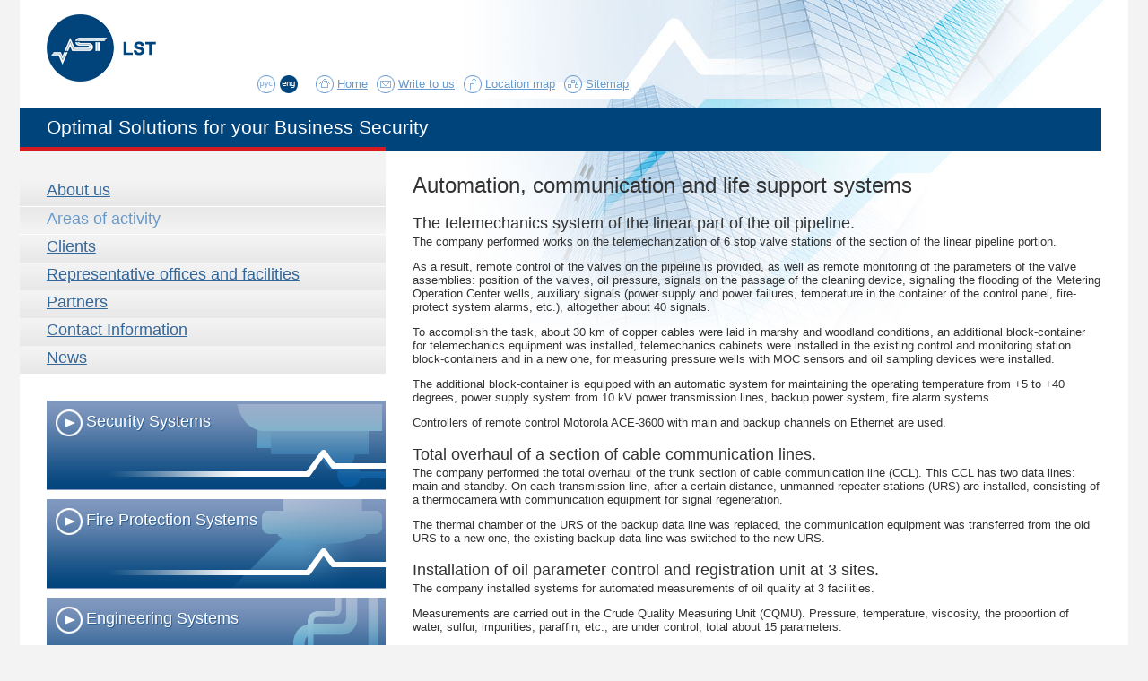

--- FILE ---
content_type: text/html; charset=windows-1251
request_url: https://en.lstrus.ru/departments/engineering-systems/
body_size: 3003
content:
<!DOCTYPE html>
<html lang="en">
<head>
<meta charset="windows-1251" />
<meta name="keywords" content="" />
<meta name="description" content="" />
<meta name="author" content="HTML/CSS/JS: Marat Tanalin | http://tanalin.com/ | 2011" />
<title>Automation, communication and life support systems | LST</title>
<!--[if gte IE 7]><!-->
<link rel="stylesheet" href="/_/css/screen.css?2" media="screen,projection" />
<script src="https://ajax.googleapis.com/ajax/libs/jquery/1.8.2/jquery.min.js"></script>
<script src="/_/js/jquery.lightbox-0.5.min.js"></script>
<script src="/_/js/site.js?1"></script>
<!--<![endif]-->
<!--[if IE 7]><link rel="stylesheet" href="/_/css/ie7.css" media="screen,projection" /><![endif]-->
<!--[if lte IE 6]><link rel="stylesheet" href="/_/css/old-ie.css" media="screen,projection" /><![endif]-->
<link rel="shortcut icon" href="/_/i/icons/favicon.ico" type="image/x-icon" />
</head>
<body>
<div id="page">
<!--[if lte IE 6]><p class="noprint">Вы используете устаревший браузер. (Браузер&nbsp;— это программа для&nbsp;просмотра сайтов.) Поэтому сайт отображается в&nbsp;сильно упрощённом виде, а&nbsp;часть функциональности недоступна. Установите современный браузер: <a href="http://firefox.com/">Firefox</a>, <a href="http://www.opera.com/">Opera</a>, <a href="http://www.apple.com/safari/">Safari</a> или&nbsp;<a href="http://www.google.com/chrome/">Chrome</a>, или&nbsp;обновите <a href="http://www.microsoft.com/rus/windows/internet-explorer/">Internet Explorer</a> до&nbsp;свежей версии. (Все они бесплатны.)</p><hr /><![endif]-->
<div id="header">
	<h3 id="logo"><a href="/">
LST
	</a></h3>
	<h4 id="slogan">
Optimal Solutions for your Business Security
	</h4>
<hr /></div><!-- header -->
<div id="main">
<div id="content" class="content"><div><div>
<h1>Automation, communication and life support systems</h1>
<h2>The telemechanics system of the linear part of the oil pipeline.</h2>
<p>The company performed works on the telemechanization of 6 stop valve stations of the section of the linear pipeline portion.</p>
<p>As a result, remote control of the valves on the pipeline is provided, as well as remote monitoring of the parameters of the valve assemblies: position of the valves, oil pressure, signals on the passage of the cleaning device, signaling the flooding of the Metering Operation Center wells, auxiliary signals (power supply and power failures, temperature in the container of the control panel, fire-protect system alarms, etc.), altogether about 40 signals.</p>
<p>To accomplish the task, about 30 km of copper cables were laid in marshy and woodland conditions, an additional block-container for telemechanics equipment was installed, telemechanics cabinets were installed in the existing control and monitoring station block-containers and in a new one, for measuring pressure wells with MOC sensors and oil sampling devices were installed.</p>
<p>The additional block-container is equipped with an automatic system for maintaining the operating temperature from +5 to +40 degrees, power supply system from 10 kV power transmission lines, backup power system, fire alarm systems.</p>
<p>Controllers of remote control Motorola ACE-3600 with main and backup channels on Ethernet are used.</p>
<h2>Total overhaul of a section of cable communication lines.</h2>
<p>The company performed the total overhaul of the trunk section of cable communication line (CCL). This CCL has two data lines: main and standby. On each transmission line, after a certain distance, unmanned repeater stations (URS) are installed, consisting of a thermocamera with communication equipment for signal regeneration.</p>
<p>The thermal chamber of the URS of the backup data line was replaced, the communication equipment was transferred from the old URS to a new one, the existing backup data line was switched to the new URS.</p>
<h2>Installation of oil parameter control and registration unit at 3 sites.</h2>
<p>The company installed systems for automated measurements of oil quality at 3 facilities.</p>
<p>Measurements are carried out in the Crude Quality Measuring Unit (CQMU). Pressure, temperature, viscosity, the proportion of water, sulfur, impurities, paraffin, etc., are under control, total about 15 parameters.</p>
<p>Works on the preparation of a frame base on piles for CQMU were carried out, the construction of a well of MOC and STI, and the construction of a cable bridge were completed.</p>
<p>For sampling oil from the pipeline, a Sample Taking Instrument (STI) is installed in the MOC and STI well.</p>
<p>The well of the MOC and ROM is mounted around the pipe Ду1000 of the oil pipeline. It is intended for the placement of STIs, MOC sensors and provides the possibility of personnel working there.</p>
<p>For transmission of signals from the sensors of oil parameters of the CQMU, about 7 km of cables were laid to the place of installation of the data collection controllers.</p>
<hr /></div></div></div><!-- content -->
<div id="aside" class="aside">
	<dl class="blk" id="nav">
		<dt><!--noindex-->Навигация<!--/noindex--></dt>
		<dd><ul>
<li><a href="/about/">About us</a></li>
<li><a href="/departments/" class="cur">Areas of activity</a></li>
<li><a href="/clients/">Clients</a></li>
<li><a href="/objects/cao/moscow/#content">Representative offices and facilities</a></li>
<li><a href="/partners/">Partners</a></li>
<li><a href="/contact/">Contact Information</a></li>
<li><a href="/news/">News</a></li>
		</ul></dd>
	</dl><hr />
	<div class="blk" id="promos">
		<ul>
<li><span><a href="/departments/secure/"  style="background-image: url(/images/promos/1.png)">Security Systems</a></span></li>
<li><span><a href="/departments/fire-protection-systems/" style="background-image: url(/images/promos/2.png)">Fire Protection Systems</a></span></li>
<li><span><a href="/departments/engineering-systems/" style="background-image: url(/images/promos/3.png)">Engineering Systems</a></span></li>
		</ul>
	<hr /></div>
</div><!-- aside -->
</div><!-- main -->
<div id="lang-serv">
	<dl>
		<dt>Язык&nbsp;/ Language</dt>
		<dd><ul>
				<li><a href="http://lstrus.ru/"><abbr title="Русская версия сайта">Рус</abbr></a></li>
				<li><abbr title="English version of&nbsp;the&nbsp;site">Eng</abbr></li>
		</ul></dd>
	</dl><hr />
	<ul id="serv">
<li class="_home"><a href="/">Home</a></li>
		<li class="_contact"><a href="mailto:office@tsbis.ru">Write to&nbsp;us</a></li>
		<li class="_map"><a href="/contact/">Location map</a></li>
		<li class="_sitemap"><a href="/sitemap/">Sitemap</a></li>
	</ul><hr />
</div><!-- lang-serv -->
<div id="footer">
	<p>&copy;
2011&ndash;2026
	LST</p>
	<p>The&nbsp;site is developed by&nbsp;<a href="http://elcos-design.ru/">Elcos</a></p>
	<!--noindex--><hr /><dl id="counters">
		<dt>Статистика</dt>
		<dd><script>
			document.write("<a href='http://www.liveinternet.ru/click' "+
			"><img src='https://counter.yadro.ru/hit?t41.10;r"+
			escape(document.referrer)+((typeof(screen)=="undefined")?"":
			";s"+screen.width+"*"+screen.height+"*"+(screen.colorDepth?
			screen.colorDepth:screen.pixelDepth))+";u"+escape(document.URL)+
			";h"+escape(document.title.substring(0,80))+";"+Math.random()+
			"' alt='' title='LiveInternet' "+
			"width='31' height='31' \/><\/a>")
		</script></dd>
	</dl><!--/noindex-->
</div><!-- footer -->
</div><!-- page -->
</body>
</html>


--- FILE ---
content_type: text/css
request_url: https://en.lstrus.ru/_/css/screen.css?2
body_size: 3431
content:
/**
 * @author Marat Tanalin | http://tanalin.com/ | 2011
 */

@import "content.css";

* {background-repeat: no-repeat; margin: 0; }
BODY {background: #f3f3f3; color: #333; position: relative; min-width: 990px; }



#page {background: #fff url(../i/visual.jpg) right top no-repeat; margin: 0 auto; position: relative; max-width: 95em; min-width: 990px; }

/*  */

#header {padding-top: 120px; }

/*  */

#logo > A {display: block; width: 100%; }

#logo,
#logo > A {color: #231f20; overflow: hidden; height: 75px; }

#logo {font-size: 20px; font-weight: normal; position: absolute; left: 30px; top: 16px; width: 168px; }
#logo > A {text-decoration: none; }
#logo > A:hover {color: #69c; }

#logo > A:before,
H1#logo:before {content: url(../i/logo.png?1); display: block; line-height: 0; margin: 0 auto; width: 100%; }

HTML[lang|="en"] #logo > A:before,
HTML[lang|="en"] H1#logo:before {content: url(../i/logo-en.png?1); }

/*  */

#slogan {background: #00447c; border: solid #00447c; border-width: 5px 0; color: #fff; font-size: 21px; font-weight: normal; margin-right: 30px; padding: .25em 30px .45em; }

/*  */

#main:after {clear: both; content: "."; display: block; font-size: 0; line-height: 0; overflow: hidden; visibility: hidden; width: 0; height: 0; }

/*  */

#content {float: right; margin-left: -33%; width: 100%; }
#content > DIV {margin-left: 33%; padding: 30px; }
#content > DIV > DIV:after {clear: both; content: "."; display: block; font-size: 0; line-height: 0; overflow: hidden; visibility: hidden; width: 0; height: 0; }

/*  */

#crumbs,
#crumbs A {color: #999; }

#crumbs {font-size: .9167em; margin: -.24em 0 1.25em; position: relative; }
#crumbs > DT {overflow: hidden; position: absolute; left: 0; top: 0; width: 0; height: 0; }
#crumbs > DD {margin: 0; }
#crumbs OL {margin: 0; padding: 0; }
#crumbs LI {display: inline; margin: 0; }
#crumbs LI + LI:before {content: "\003E\00A0"; }
#crumbs A:hover {color: #000; }
#crumbs STRONG {font-weight: normal; }

/*  */

.aside {padding-bottom: 30px; }
.aside .blk {margin: 30px 0 0 30px; }
.aside .blk:first-child {margin-top: 0; }
.aside .blk:after {clear: both; content: "."; display: block; font-size: 0; line-height: 0; overflow: hidden; visibility: hidden; width: 0; height: 0; }

/*  */

#promos {font-size: 1.3846em; text-shadow: 1px 1px 0 rgba(1,68,124,.6); }
#promos A {color: #fff; display: block; padding: 13px 10px 10px 44px; position: relative; text-decoration: none; min-height: 77px; }

#promos LI > SPAN {background: #01447c url(../i/promos/grad.png); display: block; }
#promos LI + LI {margin-top: 10px; }

#promos A {background-position: right top; }

#promos A > SPAN,
#promos A:before,
#promos A:after {background-image: url(../i/promos/lineart.png); content: " "; position: absolute; height: 30px; }

#promos A > SPAN:first-child,
#promos A:before {left: 10px; top: 10px; width: 30px; }

#promos A > SPAN + SPAN,
#promos A:after {background-position: right top; right: 0; bottom: 15px; width: 311px; }

#promos LI > SPAN:hover {background-position: 0 -200px; background-repeat: no-repeat; }

/*  */

#aside {float: left; border-top: 5px solid #d71920; margin-top: -5px; position: relative; width: 33%; }

/*  */

#nav {background: #f3f3f3; font-size: 18px; margin-left: 0; padding-top: 30px; }
#nav > DT {overflow: hidden; position: absolute; left: 0; top: 0; width: 0; height: 0; }
#nav A {color: #369; display: block; padding: .2em 10px .3em 30px; }
#nav > DD > UL > LI > A {background: url(../i/nav.png) left bottom repeat-x; border: solid #e8e8e8; border-width: 0 0 1px; }
#nav > DD > UL > LI > A.cur {background-position: left top; border-color: #fff; border-width: 1px 0; }
#nav > DD > UL > LI:first-child > A.cur {border-top-color: transparent; }

#nav A.cur,
#nav A:hover {color: #69c; text-decoration: none; }

#nav A:hover {background-color: #fff; }

#nav UL UL {border-bottom: 1px solid #fff; font-size: .7222em; padding: .8em 0 1em; }
#nav UL UL A {padding-left: 50px; position: relative; }

#nav UL UL SPAN,
#nav UL UL A:after {border-top: 1px solid #369; content: " "; position: absolute; left: 31px; top: .9em; width: 12px; height: 0; }

#nav UL UL A.cur > SPAN,
#nav UL UL A:hover > SPAN,
#nav UL UL A.cur:after,
#nav UL UL A:hover:after {border-top-color: #69c; }

#nav UL UL UL {border-bottom: none; font-size: 1em; }
#nav UL UL UL A {padding-left: 70px; }

#nav UL UL UL SPAN,
#nav UL UL UL A:after {left: 51px; }

/*  */

#lang-serv {position: absolute; left: 265px; top: 84px; }

/*  */

#lang-serv > DL {float: left; margin-right: 20px; }
#lang-serv > DL > DT {overflow: hidden; position: absolute; left: 0; top: 0; width: 0; height: 0; }

#lang-serv > DL A,
#lang-serv > DL ABBR {display: block; overflow: hidden; padding-top: 20px; height: 0; }

#lang-serv > DL ABBR {border-bottom: none; text-decoration: none; }
#lang-serv > DL LI {float: left; width: 20px; }
#lang-serv > DL LI + LI {margin-left: 5px; }

#lang-serv > DL LI > A,
#lang-serv > DL LI > ABBR {background-image: url(../i/serv.png); background-position: -88px 0; }

#lang-serv > DL LI > A {background-position: -88px 0; }
#lang-serv > DL LI > A:hover {background-position: -88px -22px; }
#lang-serv > DL LI > ABBR {background-position: -132px 0; }

#lang-serv > DL LI + LI > A {background-position: -110px 0; }
#lang-serv > DL LI + LI > A:hover {background-position: -110px -22px; }
#lang-serv > DL LI + LI > ABBR {background-position: -132px -22px; }

#lang-serv > DL LI > A > ABBR {margin-top: -20px; position: relative; }

/*  */

#lang-serv > UL {float: left; font-size: 13px; text-shadow: 0 0 1px #fff, 0 0 1px #fff, 0 0 1px #fff; }

#lang-serv > UL > LI,
#lang-serv > UL A {float: left; }

#lang-serv > UL > LI + LI {margin-left: 10px; }

#lang-serv > UL A {color: #69c; line-height: 20px; padding-left: 24px; position: relative; min-height: 20px; }
#lang-serv > UL A:hover {color: #000; }

#lang-serv > UL SPAN,
#lang-serv > UL A:after {background-image: url(../i/serv.png); content: ' '; position: absolute; left: 0; top: 0; width: 20px; height: 20px; }

#lang-serv > UL > LI._home > A:hover SPAN,
#lang-serv > UL > LI._home > A:hover:after {background-position: 0 -22px; }

#lang-serv > UL > LI._contact SPAN,
#lang-serv > UL > LI._contact > A:after {background-position: -22px 0; }

#lang-serv > UL > LI._contact > A:hover SPAN,
#lang-serv > UL > LI._contact > A:hover:after {background-position: -22px -22px; }

#lang-serv > UL > LI._map SPAN,
#lang-serv > UL > LI._map > A:after {background-position: -44px 0; }

#lang-serv > UL > LI._map > A:hover SPAN,
#lang-serv > UL > LI._map > A:hover:after {background-position: -44px -22px; }

#lang-serv > UL > LI._sitemap SPAN,
#lang-serv > UL > LI._sitemap > A:after {background-position: -66px 0; }

#lang-serv > UL > LI._sitemap > A:hover SPAN,
#lang-serv > UL > LI._sitemap > A:hover:after {background-position: -66px -22px; }

/*  */

#footer,
#footer A {color: #fff; }

#footer {background-color: #00447c; background-image: url(../i/footer.jpg); font-size: .8462em; padding: 30px 91px 20px 30px; position: relative; min-height: 50px; }
#footer:after {clear: both; content: "."; display: block; font-size: 0; line-height: 0; overflow: hidden; visibility: hidden; width: 0; height: 0; }

#footer P + P {margin-top: 1em; }

/*  */

#counters {position: absolute; right: 30px; top: 15px; }
#counters:after {clear: both; content: "."; display: block; font-size: 0; line-height: 0; overflow: hidden; visibility: hidden; width: 0; height: 0; }
#counters IMG {vertical-align: top; }
#counters > DT {overflow: hidden; position: absolute; left: 0; top: 0; width: 0; height: 0; }
#counters LI {float: left; margin-left: 5px; }
#counters LI:first-child {margin-left: 0; }
#counters LI SPAN {overflow: hidden; position: absolute; left: 0; top: 0; width: 0; height: 0; }

/*  */

#nav-n-map {background: #f3f3f3; margin-right: 590px; }
#nav-n-map > DIV {background-image: url(../i/home/map-shadow.png); background-position: right bottom; margin-right: -590px; position: relative; }
#nav-n-map > DIV:after {clear: both; content: "."; display: block; font-size: 0; line-height: 0; overflow: hidden; visibility: hidden; width: 0; height: 0; }

/*  */

#slogan-n-nav {float: left; margin-right: -590px; width: 100%; }

#slogan-n-nav #slogan,
#slogan-n-nav #nav {margin-right: 590px; }

/*  */

#map {float: right; margin: -180px 30px 0 0; padding: 369px 0 30px; position: relative; width: 540px; }
#map IMG {vertical-align: top; }

#map DT {color: #00447c; font-size: 1.3077em; line-height: 1; }
#map DD:after {clear: both; content: "."; display: block; font-size: 0; line-height: 0; overflow: hidden; visibility: hidden; width: 0; height: 0; }

#map DD._objects {margin-left: -5px; margin-top: .85em; margin-bottom: -9px; position: relative; width: 525px; }
#map DD._objects > UL {font-size: 0; margin-top: -3px; overflow: auto; overflow-y: hidden; padding: 3px 0 0; position: relative; white-space: nowrap; height: 94px; }

#map DD._objects IMG {display: none; }

#map DD._objects LI {font-size: 13px; display: inline; margin-left: 5px; }

#map DD._objects A,
#map DD._objects A > SPAN > SPAN {border: 1px solid #e0e0e0; background-position: center; }

#map DD._objects A {display: inline-block; position: relative; width: 98px; height: 73px; vertical-align: top; z-index: 5; }
#map DD._objects A SPAN {display: block; }

#map DD._objects A > SPAN {
	background-image: url(../i/home/object-shadow.png); display: none; 
	position: absolute; left: -4px; top: -3px; z-index: 5; 
	padding: 3px 0 0 4px; width: 120px; height: 94px;
}

#map DD._objects A > SPAN > SPAN {width: 108px; height: 81px; }

#map DD._objects A.cur {border: none; width: 100px; height: 75px; z-index: 100; }
#map DD._objects A.cur > SPAN {display: block; }
#map DD._objects A.cur > SPAN > SPAN {border: none; background-color: #fff; width: 110px; height: 83px; }

HTML.js #map DD._objects > UL {overflow: hidden; }

#map DD._map,
#map DD._okrugs,
#map DD._transparent,
#map DD._transparent > IMG {width: 534px; height: 325px; }

#map DD._map,
#map DD._okrugs,
#map DD._transparent {position: absolute; left: -4px; top: 24px; }

#map DD._map LI {background-image: url(../i/home/point.png); display: none; margin: -3px 0 0 -4px; overflow: hidden; padding-top: 8px; position: absolute; width: 9px; height: 0; z-index: 100; }
#map DD._map LI._visible {display: block; }

#map DD._okrugs {position: absolute; left: -4px; top: 24px; width: 100%; min-height: 100px; }
#map DD._okrugs LI {display: none; position: absolute; left: 0; top: 0; }
#map DD._okrugs IMG {position: relative; }

#map DD._okrugs LI.i-1 {left: 18px; top: 163px; }
#map DD._okrugs LI.i-2 {left: 2px; top: 56px; }
#map DD._okrugs LI.i-3 {left: 51px; top: 182px; }
#map DD._okrugs LI.i-4 {top: 224px; }
#map DD._okrugs LI.i-5 {left: 116px; top: 127px; }
#map DD._okrugs LI.i-6 {left: 171px; top: 71px; }
#map DD._okrugs LI.i-7 {left: 293px; top: 10px; }
#map DD._okrugs LI.i-8 {left: 8px; top: 253px; }

#map DD._nav {position: relative; height: 36px; z-index: 5; }
#map DD._nav LI {background-image: url(../i/home/objects-nav.png); background-position: 2px -36px; position: absolute; left: 136px; top: 0; width: 36px; }
#map DD._nav A {display: block; overflow: hidden; padding-top: 35px; height: 0; }
#map DD._nav LI + LI {background-position: -35px -36px; left: 346px; }
#map DD._nav LI:first-child.disabled {background-position: 2px 1px; }
#map DD._nav LI + LI.disabled {background-position: -35px 1px; }

#map DD._nav LI.disabled > A {cursor: default; }

/*  */

BODY.home #header {padding-top: 180px; }

/*  */

BODY.home #logo {top: 30px; }

/*  */

BODY.home #slogan,
BODY.home #nav {margin-right: 590px; }

/*  */

BODY.home #slogan {border-top: none; border-bottom-color: #d71920; position: relative; min-height: 80px; }

BODY.home #slogan > H2 {font-size: 1em; font-weight: normal; }
BODY.home #slogan > H2 > SPAN {display: block; max-width: 21em; }

BODY.home #slogan LI {position: absolute; left: 0; top: 0; width: 100%; z-index: 5; }
BODY.home #slogan LI A {display: block; min-height: 95px; }

BODY.home #slogan LI {font-size: 18px; text-shadow: 1px 1px 0 rgba(1,68,124,.6); }
BODY.home #slogan LI A {background-position: right top; color: #fff; display: block; padding: 13px 10px 10px 44px; position: relative; text-decoration: none; min-height: 72px; }
BODY.home #slogan LI > SPAN {display: block; }

BODY.home #slogan LI A > SPAN,
BODY.home #slogan LI A:before,
BODY.home #slogan LI A:after {background-image: url(../i/promos/lineart.png); content: " "; position: absolute; height: 30px; }

BODY.home #slogan LI A > SPAN:first-child,
BODY.home #slogan LI A:before {left: 10px; top: 10px; width: 30px; }

BODY.home #slogan LI A > SPAN + SPAN,
BODY.home #slogan LI A:after {background-position: right top; right: 0; bottom: 10px; width: 311px; }

BODY.home #slogan LI > SPAN:hover {background-position: 0 -200px; background-repeat: no-repeat; }

BODY.home #slogan > DIV {position: absolute; left: 11px; bottom: 10px; }
BODY.home #slogan > DIV > SPAN {background: #fff; float: left; width: 10px; height: 10px; }
BODY.home #slogan > DIV > SPAN + SPAN {margin-left: 4px; }
BODY.home #slogan > DIV > SPAN.cur {opacity: .3; }
BODY.home #slogan > DIV > SPAN.cur {-ms-filter: "alpha(opacity=30)"; filter: alpha(opacity=30); }

BODY.home #slogan > DIV > SPAN {
	-webkit-border-radius: 5px;
	 -khtml-border-radius: 5px;
	   -moz-border-radius: 5px;
	        border-radius: 5px;
}

HTML.no-border-radius BODY.home #slogan > DIV > SPAN {background-image: url(../i/slogan-progress.png); }

HTML.js BODY.home #slogan H2,
HTML.js BODY.home #slogan LI {display: none; }

HTML.js BODY.home #slogan .cur {display: block; }

HTML.js BODY.home:last-child #slogan H2,
HTML.js BODY.home:last-child #slogan LI {display: block; visibility: hidden; }

HTML.js BODY.home:last-child #slogan .cur {visibility: visible; }

/*  */

BODY.home #nav {padding-bottom: 30px; }

/*  */

BODY.home #lang-serv {left: 30px; top: 145px; }

/*  */

BODY.home #promos {background: #e8e8e8 url(../i/promos/home-grad.png) repeat-x; padding: 30px; }
BODY.home #promos > DIV {margin-left: -10px; position: relative; }
BODY.home #promos UL {display: table; table-layout: fixed; width: 100%; }
BODY.home #promos LI {display: table-cell; margin: 0; }
BODY.home #promos LI > SPAN {margin-left: 10px; }

HTML.js BODY.home #promos {display: none; }

/*  */

BODY.home #content {float: none; margin-left: 0; padding: 30px 0; width: auto; }
BODY.home #content:after {clear: both; content: "."; display: block; font-size: 0; line-height: 0; overflow: hidden; visibility: hidden; width: 0; height: 0; }
BODY.home #content > DIV {margin-left: 0; padding: 0; }
BODY.home #content > DIV > DIV:after {display: none; }

/*  */

BODY.home #content > DIV {float: left; margin-right: -1px; width: 50%; }
BODY.home #content > DIV > DIV {padding: 0 15px 0 30px; }

BODY.home #content > DIV + DIV {float: right; margin-left: -1px; margin-right: 0; }
BODY.home #content > DIV + DIV > DIV {padding: 0 30px 0 15px; }

BODY.home #content > DIV + DIV > DIV > DL {margin: 0; }
BODY.home #content > DIV + DIV P {margin: .8em 0 0; }

/*  */

#subsite-header {background: #f3f3f3; margin-bottom: 25px; padding: 20px 20px 20px 190px; position: relative; min-height: 59px; }

#subsite-header > H4,
#subsite-header > H4 > A {display: block; margin: 0; overflow: hidden; padding-top: 69px; width: 152px; height: 0; }

#subsite-header > H4 {background-image: url(../i/logo-is.png); position: absolute; left: 10px; top: 10px; }

HTML[lang|="en"] #subsite-header > H4 {background-image: url(../i/logo-is-en.png); }

#subsite-header > H4 > A {margin-top: -69px; position: relative; }

#subsite-header > DL,
#subsite-header > DL > DD {margin: 0; }

/*-----
jquery.lightbox-0.5-edited.css
-----*/
#jquery-overlay {position: absolute; top: 0; left: 0; z-index: 90; width: 100%; height: 1300px; }
#jquery-lightbox {position: absolute; left: 0; top: 0; width: 100%; z-index: 100; text-align: center; line-height: 0; }
#lightbox-container-image-box {position: relative; background: #fefefe; margin: 0 auto; width: 250px; height: 250px; }
#lightbox-container-image {padding: 10px; }
#lightbox-loading {line-height: 0; position: absolute; left: 0; top: 40%; width: 100%; height: 25%; text-align: center; }
#lightbox-nav {position: absolute; left: 0; top: 0; width: 100%; height: 100%; z-index: 10; }
#lightbox-container-image-box > #lightbox-nav {left: 0; }
#lightbox-nav A {outline: none; }

#lightbox-nav-btnPrev,
#lightbox-nav-btnNext {display: block; width: 49%; height: 100%; zoom: 1; }

#lightbox-nav-btnPrev {float: left; left: 0; }
#lightbox-nav-btnNext {float: right; right: 0; }

#lightbox-container-image-data-box {font-size: .9167em; background: #fff; margin: 0 auto; line-height: 1.4em; overflow: hidden; width: 100%; padding: 0 10px; }
#lightbox-container-image-data #lightbox-image-details {float: left; width: 70%; text-align: left; }

#lightbox-image-details-caption {font-weight: bold; }
#lightbox-image-details-currentNumber {clear: left; display: block; padding-bottom: 1em; }

#lightbox-secNav-btnClose {float: right; width: 50px; text-align: right; padding-bottom: .7em; }
/*-----
/jquery.lightbox-0.5-edited.css
-----*/

--- FILE ---
content_type: text/css
request_url: https://en.lstrus.ru/_/css/content.css
body_size: 4685
content:
/**
 * @author Marat Tanalin | http://tanalin.com/ | 2011
 */

/*-----
base.css
-----*/
HTML {font-size: 100.1%; }
BODY {background: #fff; font-size: .8125em; }


/* Neutralizing obsolete presentation markup */
CENTER {text-align: left; }

BIG,
FONT {font-size: 1em !important; }

FONT {color: inherit !important; }
U {text-decoration: none !important; }

TABLE[background] {background: none !important; }
/* /Neutralizing obsolete presentation markup */


BODY, LEGEND, INPUT, TEXTAREA, BUTTON, SELECT, OPTION {color: #000; font-family: Tahoma, Arial, Verdana, "Lucida Grand", Lucida, Helvetica, sans-serif; }
TABLE, INPUT, TEXTAREA, BUTTON, SELECT, OPTION {font-size: 100%; }

BODY, FORM, FIELDSET, LEGEND, OBJECT {padding: 0; }

SMALL {font-size: .846em; }

FORM, FIELDSET {border: 0 solid transparent; }

OBJECT {vertical-align: top; }
IMG {border: none; -ms-interpolation-mode: bicubic; }
HR {display: none; }

UL,
UL LI,
DL,
DL DT,
DL DD {margin: 0; padding: 0; }

UL {list-style: none; }

INPUT[type="radio"],
INPUT[type="checkbox"] {margin: 0; padding: 0; }

.isolated:before,
.isolated:after {content: "."; display: block; font-size: 0; line-height: 0; overflow: hidden; visibility: hidden; width: 0; height: 0; }

.isolated:after {clear: both; }

TABLE {border-spacing: 0; }

TABLE {
	-webkit-box-sizing: border-box;
	 -khtml-box-sizing: border-box;
	   -moz-box-sizing: border-box;
	        box-sizing: border-box; 
}

TD,
TH {padding: 0; }

.bn IMG {vertical-align: top; }
/*-----
/base.css
-----*/

A, A:link, A:visited {color: #00447c; }
A:hover {color: #000; text-decoration: none; }

SUP {font-size: .8333em; vertical-align: baseline; position: relative; top: -.4em; }

.content P,
.content H1,
.content H2,
.content H3,
.content H4,
.content H5,
.content H6,
.content DL,
.content UL,
.content OL,
.content .tbl,
.content .hr {margin-bottom: 1em; }

.content UL,
.content OL,
.content DL {margin-top: 1em; }

.content UL,
.content OL {margin-left: 35px; padding: 0; }

.content UL {list-style: disc; }
.content UL UL {list-style: circle; margin-top: .5em; margin-bottom: .5em; }
.content UL UL UL {list-style: square; }

.content DT {font-weight: bold; }
.content DT SMALL {font-weight: normal; }
.content DD {margin-bottom: .75em; }
.content DL DL {margin: .25em 0; margin-left: 35px; }

.content UL.long LI,
.content OL.long LI {margin-bottom: .75em; }

.content UL.medium LI,
.content OL.medium LI {margin-bottom: .3em; }

.content UL.short LI,
.content OL.short LI {margin-bottom: 0; }



.content H2 {font-size: 1.3846em; font-weight: normal; margin-top: 1em; margin-bottom: .1em; }

.content H1,
BODY.home .content H2 {font-size: 1.846154em; font-weight: normal; margin: -.22em 0 .3em; position: relative; }

.content H3 {font-size: 1.0769em; margin-top: 1em; margin-bottom: .3em; }
.content H4 {font-size: 1em; margin-top: 1em; margin-bottom: .1em; }

	.content H1,
	BODY.home .content H2 {min-height: 0; }

.content LEGEND {color: #000; font-weight: bold; margin-bottom: 1em; }
.content FORM {margin-bottom: 1em; }
.content FORM DL {margin-left: 0; width: 75%; }
.content FORM DL DL {margin-left: 35px; }
.content FORM DT {font-weight: normal; margin: 0; margin-bottom: .1em; }
.content FORM.nostars DT SPAN {display: none; }
.content FORM DD {margin: 0; margin-bottom: 1em; padding: 0; }

.content FORM DD INPUT[type="text"],
.content FORM DD INPUT[type="email"],
.content FORM DD TEXTAREA {width: 100%; }


.content FORM .side-by-side INPUT,
.content FORM DD.short INPUT,
.content FORM DD.short TEXTAREA,
.content FORM DD INPUT.short,
.content FORM DD TEXTAREA.short {width: auto; }

.content FORM DL UL {list-style: none; margin: 0; padding: 0; }
.content FORM DL UL LI {margin: 0; padding: 0; }
.content FORM DL UL INPUT {width: auto; }
.content FORM DL UL UL {margin: .2em 0 .5em 35px; }

.content FORM .submit {margin-top: 1em; }
.content FORM .submit INPUT[type="submit"] {padding: 0 .5em .1em; }
.content FORM UL.submit {list-style: none; margin-left: 0; }
.content FORM UL.submit > LI {margin-bottom: 3px; }

.content FORM UL.radio,
.content FORM UL.radio > LI {margin-left: 0; padding-left: 0; }

.content FORM UL.radio {list-style: none; }



.content .hr {border-top: 1px solid #666; height: 0; margin: 1.25em 0; }

.content .spacer {margin: 1.5em 0; width: 0; height: 0; }

/* table */
.content DIV.tbl > TABLE,
.content TABLE.tbl,
.content .tbl TD,
.content .tbl TH {border: 1px solid #ccc; }

.content .tbl TD,
.content .tbl TH {border-width: 0 1px 1px 0; padding: .2em .5em; }

.content .tbl TH {text-align: left; }

.content .tbl TD.center,
.content .tbl TH.center {text-align: center; }

.content .tbl TD.number,
.content .tbl TH.number,
.content .tbl TD.digit,
.content .tbl TH.digit {text-align: right; }

.content .tbl TD.important {background: #f0f0f0; }

.content DIV.tbl > TABLE,
.content TABLE.tbl {border-spacing: 0; border-width: 1px 0 0 1px; empty-cells: show; }

.content DIV.tbl.narrow > TABLE,
.content TABLE.tbl.narrow {width: auto; }

.content DIV.tbl {margin-bottom: 1em; }
/* /table */

.content UL.photo {list-style: none; margin: 20px 0 20px -15px; padding: 0; }
.content UL.photo:after {clear: both; content: "."; display: block; font-size: 0; line-height: 0; overflow: hidden; visibility: hidden; width: 0; height: 0; }
.content UL.photo > LI {float: left; margin: 0 0 15px 15px; padding: 0; }
.content UL.photo A {display: block; }
.content UL.photo IMG {border: 1px solid #ccc; vertical-align: top; }



.content UL.photo-square {font-size: .9167em; list-style: none; margin: 1em 0 1em -20px; padding: 0; position: relative; }
.content UL.photo-square:after {clear: both; content: "."; display: block; font-size: 0; line-height: 0; overflow: hidden; visibility: hidden; width: 0; height: 0; }

.content UL.photo-square > LI,
.content UL.photo-square A {display: block; width: 120px; }

.content UL.photo-square A {height: 120px; }

.content UL.photo-square > LI {float: left; margin: 0 0 20px 20px; padding: 0; }
.content UL.photo-square A {background-color: #f3f3f3; background-position: center; }
.content UL.photo-square IMG {display: none; }
.content UL.photo-square DIV {height: 3em; margin-top: 0.25em; }
.content UL.photo-square DIV A {background: none; display: inline; height: auto; }



.content UL.photo-square._logos > LI,
.content UL.photo-square._logos A {width: 160px; }

.content UL.photo-square._logos A {height: 120px; }



.content UL.photoRoot {list-style: none; margin: 0; margin-top: 2em; margin-bottom: 2em; overflow: hidden; padding: 0; width: 100%; }
.content UL.photoRoot > LI {float: left; margin: 0; padding: 0; padding-right: 10px; padding-bottom: 10px; text-align: center; width: 140px; }
.content UL.photoRoot IMG {border: 1px solid #ccc; margin-bottom: .5em; vertical-align: top; }
.content UL.photoRoot DIV {font-size: .9167em; height: 4.2em; }



.content .pB,
.content .cnt {text-align: center; }

.content .pC {text-align: right; }
.content .sign {text-align: right; }

.content TH.important,
.content TH.em {color: #F00; font-weight: bold; }

.content P.back,
.content P.more,
.content P.pages {clear: both; font-size: .917em; padding-top: 2em; }



.content DL.pagination {margin: 2em 0 0; }
.content DL.pagination * {display: inline; margin-left: 0; }
.content DL.pagination > DT {font-weight: normal; }
.content DL.pagination > DD {margin: 0; }
.content DL.pagination UL {margin: 0 .1em; }
.content DL.pagination LI {margin: 0 .1em; }
.content DL.pagination STRONG {font-weight: normal; }



.content .clr {clear: both; }
.content SPAN.clr {display: block; height: 0; }


.content DL.news > DT EM,
.content DL.news > DT SMALL {font-size: .9167em; font-style: normal; font-weight: normal; }

.content UL.pure {list-style: none; margin-left: 0; }

.content UL.inline,
.content UL.inline > LI {margin-left: 0; padding-left: 0; }

.content UL.inline {list-style: none; }
.content UL.inline > LI {display: inline; }



.content .cols {clear: both; margin: 1.25em 0 1.25em -20px; position: relative; }
.content .cols > DIV {display: table; table-layout: fixed; width: 100%; }
.content .cols > DIV > DIV {display: table-row; }
.content .cols > DIV > DIV > DIV {display: table-cell; }
.content .cols > DIV > DIV > DIV > DIV {margin-left: 20px; }



.content OL.search > LI {margin-bottom: .75em; }



.content .imgA UL,
.content .imgA UL > LI,
.content .pureImgA UL,
.content .pureImgA UL > LI,
.content .imgC UL,
.content .imgC UL > LI,
.content .pureImgC UL,
.content .pureImgC UL > LI {margin: 0; padding: 0; }

.content .imgA UL,
.content .pureImgA UL,
.content .imgC UL,
.content .pureImgC UL {list-style: none; }

.content .imgA UL,
.content .imgC UL {margin-top: -10px; position: relative; }


.content .imgA UL > LI,
.content .imgC UL > LI {padding-top: 10px; }



.content .imgA TH,
.content .pureImgA TH,
.content .imgC TH,
.content .pureImgC TH {font-size: .9167em; font-weight: normal; padding: 0; padding-top: .1em; padding-bottom: .2em; text-align: left; }

.content .imgA TABLE,
.content TABLE.imgA,
.content .pureImgA TABLE,
.content TABLE.pureImgA,
.content .imgC TABLE,
.content TABLE.imgC,
.content .pureImgC TABLE,
.content TABLE.pureImgC,
.content .imgB TABLE,
.content TABLE.imgB,
.content .pureImgB TABLE,
.content TABLE.pureImgB {border-collapse: collapse; border-spacing: 0; width: 1px; }

.content .imgA IMG,
.content .pureImgA IMG,
.content .imgC IMG,
.content .pureImgC IMG,
.content .imgB IMG,
.content .pureImgB IMG {vertical-align: top; }

.content .imgA,
.content .pureImgA,
.content .imgC,
.content .pureImgC {margin-bottom: 15px; padding-top: .2em; }


/* Картинка справа (с комментарием), обтекаемая слева */
.content .imgA,
.content .pureImgA {float: left; margin-right: 15px; }
/* /Картинка справа (с комментарием), обтекаемая слева */

/* Картинка справа (с комментарием), обтекаемая слева */
.content .imgC,
.content .pureImgC {float: right; margin-left: 15px; }
/* /Картинка справа (с комментарием), обтекаемая слева */

/* Картинка по центру (с комментарием) */
.content .imgB,
.content .pureImgB {margin-bottom: 15px; }

.content .imgB TH,
.content .pureImgB TH {font-size: .9167em; font-weight: normal; padding: 0; padding-top: .1em; padding-bottom: .2em; text-align: left; }

.content .imgB TABLE,
.content TABLE.imgB,
.content .pureImgB TABLE,
.content TABLE.pureImgB {margin: 0 auto; }
/* /Картинка по центру (с комментарием) */

.content .tblPics {text-align: center; }
.content .tblPics A IMG {border: 1px solid #ccc; vertical-align: top; }
.content .tblPics TABLE {margin-left: auto; margin-right: auto; }
.content .tblPics TD {text-align: center; padding: 5px; }

.content .important {color: #f00; }


.content UL.photowlabels {font-size: .9167em; list-style: none; margin: 0; margin-top: 1em; margin-bottom: 1em; overflow: hidden; padding: 0; width: 100%; }
.content UL.photowlabels > LI {float: left; margin: 0; padding: 0; padding-right: 10px; padding-bottom: 10px; width: 120px; }
.content UL.photowlabels A {display: block; }
.content UL.photowlabels SPAN {display: block; height: 5em; }
.content UL.photowlabels IMG {border: 1px solid #ccc; vertical-align: top; }



DL.compact:after {clear: both; content: "."; display: block; font-size: 0; line-height: 0; overflow: hidden; visibility: hidden; width: 0; height: 0; }

DL.compact > DT,
DL.compact > DD {margin: 0; }

DL.compact > DT {float: left; margin-right: .4em; }
DL.compact > DT.single {float: none; margin-right: 0 !important; }



DL.compact-with-vspace:after {clear: both; content: "."; display: block; font-size: 0; line-height: 0; overflow: hidden; visibility: hidden; width: 0; height: 0; }
DL.compact-with-vspace > DT {margin: 0; }

DL.compact-with-vspace > DT {float: left; margin-right: .4em; }
DL.compact-with-vspace > DT.single {float: none; margin-right: 0 !important; margin-bottom: .75em; }



DL.inline * {display: inline; }
DL.inline DT {font-weight: normal; }



.content DL.materials-with-dates-n-title-links > DT {color: #999; font-size: .9167em; font-weight: normal; }



.content DL.materials > DT {margin-bottom: .2em; }
.content UL.materials > LI {margin-bottom: .3em; }



.content DIV.side-by-side {margin: .5em 0 1em; }

.content .side-by-side {margin-left: -1.5em !important; position: relative; }
.content .side-by-side:after {clear: both; content: "."; display: block; font-size: 0; line-height: 0; visibility: hidden; width: 0; height: 0; }

.content .side-by-side > * {float: left; margin: .5em 0 0 1.5em; width: auto; }
.content .side-by-side > .submit {padding-top: 1.2em; }

.content .side-by-side DD {margin-bottom: 0; }

/*  */

.content DL.showhide > DD {margin: .5em 0 1em; }
.content DL.showhide > DD:after {clear: both; content: ""; display: block; font-size: 0; line-height: 0; visibility: hidden; width: 0; height: 0; }

HTML.js .content DL.showhide > DT,
HTML.js .content DL.showhide > DD {border-bottom: 1px dotted #69c; }

HTML.js .content DL.showhide > DT {color: #036; cursor: pointer; font-weight: normal; padding: 1.15385em 0; }
HTML.js .content DL.showhide > DT:first-child {padding-top: 0; }
HTML.js .content DL.showhide > DT > SPAN {display: block; position: relative; }
HTML.js .content DL.showhide > DT > SPAN > SPAN {display: table; position: relative; width: 100%; height: 40px; }
HTML.js .content DL.showhide > DT > SPAN > SPAN > SPAN {display: table-cell; padding-left: 50px; vertical-align: middle; }

HTML.js .content DL.showhide > DT > SPAN:before {
	background-image: url(../i/icons/showhide.png); content: "";
	margin-top: -20px; position: absolute; left: 0; top: 50%;
	width: 40px; height: 40px;
}

HTML.js .content DL.showhide > DT:hover {color: #69c; }
HTML.js .content DL.showhide > DT:hover > SPAN:before {background-position: -84px 0; }

HTML.js .content DL.showhide > DD {display: none; margin-top: 0; margin-bottom: 0; padding-bottom: 1.15385em; }

HTML.js .content DL.showhide > DD > :first-child,
HTML.js .content DL.showhide > DD > :first-child > :first-child,
HTML.js .content DL.showhide > DD > :first-child > :first-child > :first-child {margin-top: 0; }

HTML.js .content DL.showhide > DT._show {border-bottom: none; }
HTML.js .content DL.showhide > DT._show > SPAN:before {background-position: -42px 0; }
HTML.js .content DL.showhide > DT._show:hover > SPAN:before {background-position: -126px 0; }
HTML.js .content DL.showhide > DT._show + DD {display: block; }

HTML.js .content DL.showhide > DT._only {cursor: auto; }
HTML.js .content DL.showhide > DT._only:hover {color: #036; }

HTML.js .content DL.showhide > DT._only > SPAN:before,
HTML.js .content DL.showhide > DT._only:hover > SPAN:before {background-position: -168px 0; }

HTML.js .content DL.showhide > DD > :last-child,
HTML.js .content DL.showhide > DD > :last-child > :last-child,
HTML.js .content DL.showhide > DD > :last-child > :last-child > :last-child {margin-bottom: 0; }

*+HTML.js .content DL.showhide > DT > SPAN {position: static; }
*+HTML.js .content DL.showhide > DT > SPAN > SPAN {position: static; width: auto; height: auto; }
*+HTML.js .content DL.showhide > DT > SPAN > SPAN > SPAN {padding-left: 0; }

/*  */

.content UL.teasers-with-thumbs {display: table; list-style: none; margin: 0; width: 100%; }
.content UL.teasers-with-thumbs > LI {display: table-row; }
.content UL.teasers-with-thumbs > LI > DIV {display: table-cell; padding: 10px 0 0; vertical-align: top; }
.content UL.teasers-with-thumbs > LI:first-child > DIV {padding-top: 0; }
.content UL.teasers-with-thumbs > LI > DIV:first-child {width: 0; }

.content UL.teasers-with-thumbs IMG {vertical-align: top; }

.content UL.teasers-with-thumbs DL,
.content UL.teasers-with-thumbs DD {margin: 0; }

.content UL.teasers-with-thumbs > LI > DIV + DIV {padding-left: 10px; }
.content UL.teasers-with-thumbs > LI > DIV > DL > DT {font-size: 1.5em; font-weight: normal; margin: -.2em 0 .25em; position: relative; }

.content UL.teasers-with-thumbs DD DT {margin-top: .4em; }
.content UL.teasers-with-thumbs DD DD {margin-bottom: 0; }

/*  */

.content DL.news DT {font-weight: normal; }
.content DL.news > DT {color: #999; }
.content DL.news > DD {margin-bottom: .8em; }

.content DL.news DL,
.content DL.news DL DD {margin: 0; }

.content DL.news > DD DT {margin-bottom: .1em; }

/*  */

.content .okrug-map {margin-bottom: .7692em; position: relative; }

.content .okrug-map,
.content .okrug-map A {color: #00447c; }


.content .okrug-map > DIV A,
.content .okrug-map > DIV STRONG,
.content .okrug-map > DIV I,
.content .okrug-map > DIV SPAN {display: block; }

.content .okrug-map A {text-decoration: none; }
.content .okrug-map IMG {vertical-align: top; }
.content .okrug-map > DIV {color: #369; font-size: .9231em; overflow: hidden; }
.content .okrug-map > DIV UL {list-style: none; margin: 0; }
.content .okrug-map > DIV LI {margin: -6px 0 0 -7px; position: absolute; }
.content .okrug-map > DIV LI:hover {z-index: 5; }

.content .okrug-map > DIV LI > A,
.content .okrug-map > DIV LI > STRONG {background-image: url(../i/okrug/map/marker.png); }

.content .okrug-map > DIV LI > STRONG {background-position: left bottom; font-weight: normal; }

.content .okrug-map > DIV LI > A,
.content .okrug-map > DIV LI > STRONG,
HTML.js .content .okrug-map > DIV LI > A > I,
HTML.js .content .okrug-map > DIV LI > STRONG > I {display: block; overflow: hidden; padding-top: 13px; width: 13px; height: 0; zoom: 1; }

HTML.js .content .okrug-map > DIV LI > A,
HTML.js .content .okrug-map > DIV LI > STRONG {overflow: visible; padding-top: 0; width: auto; height: auto; }

.content .okrug-map > DIV SPAN {background-image: url(../i/okrug/map/tooltip.png); }

.content .okrug-map > DIV LI > A > SPAN,
.content .okrug-map > DIV LI > STRONG > SPAN {background-position: right bottom; display: none; position: absolute; left: 17px; top: -7px; white-space: nowrap; }

.content .okrug-map > DIV LI > A > SPAN > SPAN,
.content .okrug-map > DIV LI > STRONG > SPAN > SPAN {line-height: 28px; margin-left: -26px; padding: 0 22px 0 32px; position: relative; height: 36px; }

.content .okrug-map > DIV LI > A > I,
.content .okrug-map > DIV LI > STRONG > I {display: none; }

.content .okrug-map > DIV LI > A:hover > SPAN,
.content .okrug-map > DIV LI > STRONG:hover > SPAN {display: block; }

HTML.js .content .okrug-map > DIV LI > A > I,
HTML.js .content .okrug-map > DIV LI > STRONG > I {display: block; }

.content .okrug-map > P,
.content .okrug-map > P A {color: #fff; }

.content .okrug-map > P {background: url(../i/okrug/map/rgba.png); background: rgba(0,68,124,.7); font-size: 16px; margin: 0; padding: .1em 6px .25em; position: absolute; left: 0; top: 0; }

HTML.js .content .okrug-map > DIV > UL {display: none; }
HTML.js .content .okrug-map._inited > DIV > UL {display: block; }

/*  */

.content .nav {border-bottom: 1px solid #f3f3f3; font-size: 1.3077em; line-height: 1.5; margin-top: .5882em; margin-bottom: 1em; padding-bottom: .5em; }
.content .nav > DT {overflow: hidden; position: absolute; left: 0; top: 0; width: 0; height: 0; }

.content .nav > DD,
.content .nav UL {margin: 0; }

.content .nav UL {list-style: none; }
.content .nav LI {display: inline; margin-right: .3em; }

.content .nav A,
.content .nav STRONG {display: inline-block; }

.content .nav STRONG {background: #86d2ea url(../i/localnav-grad.png) repeat-x; border: 1px solid; border-color: #f1f4f4 #abb #abb #f1f4f4; font-weight: normal; padding: 0 8px .1em; text-decoration: none; }

HTML.box-shadow .content .nav STRONG {border: none; }

HTML.box-shadow .content .nav STRONG {
	-webkit-box-shadow: 1px 1px 3px 0 rgba(0, 51, 51, .6);
	 -khtml-box-shadow: 1px 1px 3px 0 rgba(0, 51, 51, .6);
	   -moz-box-shadow: 1px 1px 3px 0 rgba(0, 51, 51, .6);
	        box-shadow: 1px 1px 3px 0 rgba(0, 51, 51, .6);
}

/*  */

.content DL.okrug-objects > DT {font-size: 1.0769em; }

.content DIV.okrug-objects {background: #e8e8e8 url(../i/okrug/objects/content-grad.png) repeat-x; margin-left: 210px; }
.content DIV.okrug-objects:after {clear: both; content: "."; display: block; font-size: 0; line-height: 0; visibility: hidden; width: 0; height: 0; }

.content DIV.okrug-objects > UL,
.content DIV.okrug-objects > DIV > UL {list-style: none; margin: 0; }

.content DIV.okrug-objects > UL._content {background-image: url(../i/okrug/objects/visual.jpg); background-position: right top; float: right; font-size: .8462em; margin-left: -210px; width: 100%; min-height: 382px; }
.content DIV.okrug-objects > UL._content > LI {display: none; padding: 20px; }
.content DIV.okrug-objects > UL._content > LI.cur {display: block; }
.content DIV.okrug-objects > UL._content > LI > DL {margin: 0; }

.content DIV.okrug-objects > UL._content DT._address,
.content DIV.okrug-objects > UL._content DT._photos {overflow: hidden; position: absolute; left: 0; top: 0; width: 0; height: 0; }

.content .okrug-objects DT._photos + DD {margin: 0; width: 310px; }
.content .okrug-objects DT._photos + DD IMG {vertical-align: top; }

.content .okrug-objects DT._photos + DD 

.content .okrug-objects DT._photos + DD > DIV,
.content .okrug-objects DT._photos + DD > DIV > IMG,
.content .okrug-objects DT._photos + DD > SPAN {border: 1px solid #3d80b8; }

.content .okrug-objects DT._photos + DD > DIV,
.content .okrug-objects DT._photos + DD > SPAN {padding: 3px; }

.content .okrug-objects DT._photos + DD > DIV {background: #7499b7 url(../i/photo-frame.png) repeat-x; display: inline-block; }
.content .okrug-objects DT._photos + DD > SPAN {background-color: #fff; display: block; line-height: 225px; text-align: center; width: 300px; height: 225px; }

.content .okrug-objects DT._photos + DD > UL {list-style: none; margin: 0 0 0 -5px; position: relative; }
.content .okrug-objects DT._photos + DD > UL:after {clear: both; content: "."; display: block; font-size: 0; line-height: 0; visibility: hidden; width: 0; height: 0; }
.content .okrug-objects DT._photos + DD LI {float: left; margin: 5px 0 0 5px; width: 100px; height: 75px; }
.content .okrug-objects DT._photos + DD A {display: block; position: relative; }

.content .okrug-objects DT._photos + DD A > SPAN,
.content .okrug-objects DT._photos + DD A:after {border: 2px solid #d71920; content: ""; display: none; position: absolute; left: 0; top: 0; width: 96px; height: 71px; }

.content .okrug-objects DT._photos + DD LI.cur SPAN,
.content .okrug-objects DT._photos + DD A:hover > SPAN,
.content .okrug-objects DT._photos + DD LI.cur A:after,
.content .okrug-objects DT._photos + DD A:hover:after {display: block; }

	HTML.ie8 .content .okrug-objects DT._photos + DD A:after {display: none; }

.content DIV.okrug-objects > ._nav {float: left; margin-top: 3.3em; position: relative; left: -210px; text-shadow: 0 1px 0 rgba(255,255,255,.5); width: 210px; }

.content DIV.okrug-objects > ._nav > UL._objects A {background-image: url(../i/okrug/objects/nav-cur.png); background-position: 0 -50px; display: block; padding: .3em 8px .5em; text-decoration: none; }
.content DIV.okrug-objects > ._nav > UL._objects > LI {margin-top: 1px; }
.content DIV.okrug-objects > ._nav > UL._objects > LI._hidden {display: none; }

.content DIV.okrug-objects > ._nav > UL._objects > LI.cur > A,
.content DIV.okrug-objects > ._nav > UL._objects A:hover {background-color: #f2f2f2; background-position: 0 100%; }

.content DIV.okrug-objects > ._nav > UL._objects SPAN {border-bottom: 1px dashed #333; }

.content DIV.okrug-objects > ._nav > UL._objects > LI.cur SPAN,
.content DIV.okrug-objects > ._nav > UL._objects A:hover SPAN {border-bottom: none; }

.content DIV.okrug-objects > ._nav > UL._pagination {margin-top: 1em; }
.content DIV.okrug-objects > ._nav > UL._pagination > LI._hidden {display: none; }

.content DIV.okrug-objects > ._nav > UL._pagination._prev {margin-top: 0; margin-bottom: 1em; }
.content DIV.okrug-objects > ._nav > UL._pagination._prev._empty {margin-bottom: 0; }

.content DIV.okrug-objects > ._nav > UL._pagination I {font-style: normal; }

.content DIV.okrug-objects > ._nav > UL._pagination > LI + LI {margin-top: .75em; }
.content DIV.okrug-objects > ._nav > UL._pagination A {background: #e9e9e9 url(../i/okrug/objects/pagination.png) left bottom repeat-x; color: #333; display: inline-block; padding: .1em 8px .3em; text-decoration: none; }

.content DIV.okrug-objects > ._nav > UL._pagination A {
	-webkit-border-radius: 4px;
	 -khtml-border-radius: 4px;
	   -moz-border-radius: 4px;
	        border-radius: 4px;
}

.content DIV.okrug-objects > ._nav > UL._pagination A:hover {background-color: #81cde5; }

.content DIV.okrug-objects > ._nav > UL._pagination SPAN {border-bottom: 1px dashed #333; }

/*HTML.js .content DIV.okrug-objects {display: none; }*/
HTML.js .content DL.okrug-objects {display: none; }
HTML.js .content DL.okrug-objects._inited {display: block; }
HTML.js .content DL.okrug-objects > DT {margin-bottom: -2.7692em; position: relative; width: 210px; height: 2.7692em; }

/*  */

.content .okrug-city {border-bottom: 1px solid #f3f3f3; margin: -.5em 0 2em; padding-bottom: 1.25em; }
.content .okrug-city H1 {font-size: 1.1667em; font-weight: bold; margin-bottom: 0; }
.content .okrug-city P {margin: 0; }
.content .okrug-city P + P {margin-top: .75em; }
.content .okrug-city STRONG {color: #69c; }

--- FILE ---
content_type: application/x-javascript
request_url: https://en.lstrus.ru/_/js/site.js?1
body_size: 7411
content:
/**
 * @author Marat Tanalin | http://tanalin.com/ | 2011
 */

if (!window.Mt) {
	var Mt = {};
}

/**
 * @version 2012-04-03
 */
Mt.getLang = function(elem) {
	if ('undefined' == typeof elem) {
		elem = document.documentElement;
	}

	return (/([^-]+).*/.exec(elem.getAttribute('lang')))[1];
};

/**
 * @version 2010-09-15
 */
Mt.getNextRotationIndex = function(curIndex, count) {
	var index = curIndex;
	index++;

	if (index >= count) {
		index = 0;
	}

	return index;
};

var site = {
	doc: $(document)
};

site.ie6 = false;
site.ie7 = false;
site.ie8 = false;

if (document.all) {
	if (!window.XMLHttpRequest) {
		site.ie6 = {};
	}

	if (!document.querySelector) {
		site.ie7 = {};
	}

	if (!document.getElementsByClassName) {
		site.ie8 = {};
	}

	if (site.ie8) {
		$(document.documentElement).addClass('ie8');
	}
}

if (site.ie7) {
	site.ie7.initNav = function() {
		var span = $(document.createElement('span'));
		$('#nav UL UL A').append(span.clone());
	};

	site.ie7.initPromos = function() {
		var span = $(document.createElement('span'));
		$('#promos A').prepend(span.clone()).prepend(span.clone());
	};

	site.ie7.initServ = function() {
		var span = $(document.createElement('span'));
		$('#serv A').append(span.clone());
	};

	/**
	 * Removes comment nodes to workaround IE7 :first-child
	 * and adjacent sibling combinator (+) bug.
	 * 
	 * @version 2011-05-15
	 */
	site.ie7.removeComments = function() {
		var elems = document.getElementsByTagName('*'),
		    count = elems.length,
		    comments = [];

		for (var i = 0; i < count; i++) {
			var elem = elems[i],
			    childNodes = elem.childNodes,
			    childCount = childNodes.length;

			for (var j = 0; j < childCount; j++) {
				var node = childNodes[j];

				if (8 === node.nodeType) {
					comments.push(node);
				}
			}
		}

		var commentsCount = comments.length;

		for (var k = 0; k < commentsCount; k++) {
			// Since this is IE7-only problem, we are free to use IE's non-standard method.
			comments[k].removeNode();
		}

		// Forcing page redraw to workaround IE7 rendering bug.
		document.body.className = document.body.className;
	};

	$(document).ready(function() {
		site.ie7.removeComments();
		site.ie7.initNav();
		site.ie7.initPromos();
		site.ie7.initServ();
	});
}

/**
 * @version 2011-03-26
 */
site.isBorderRadiusSupported = function() {
	var s = document.documentElement.style;

	return       'borderRadius' in s
	    ||    'MozBorderRadius' in s
	    || 'WebkitBorderRadius' in s
	    ||  'KhtmlBorderRadius' in s;
};

/**
 * @version 2011-08-05
 */
site.isBoxShadowSupported = function() {
	var s = document.documentElement.style;

	return       'boxShadow' in s
	    ||    'MozBoxShadow' in s
	    || 'WebkitBoxShadow' in s
	    ||  'KhtmlBoxShadow' in s;
};

if (site.isBoxShadowSupported()) {
	$(document.documentElement).addClass('box-shadow');
}

site.hasProperty = function(elemName, attrName) {
	var elem = document.createElement(elemName);
	var result = attrName in elem;
	elem = null;

	return result;
};

/**
 * @version 2011-03-16
 */
site.openUploadForm = function(elem, part, pubid) {
	var form   = $(elem).parents('form').get(0);
	var formId = form.id;

	if (!formId) {
		var getRandomInt = function(min, max) {
			return Math.floor(Math.random() * (max - min + 1)) + min;
		};

		form.id = getRandomInt(0, 999999);
		formId = form.id;
	}

	var url = '/upload.mhtml?Part=' + part + '&PubID=' + pubid + '&name=' + elem.rel + '&form=' + formId;

	var width  = 300;
	var height = 120;

	var left = (screen.availWidth  - width)  / 2;
	var top  = (screen.availHeight - height) / 2;

	var wnd = window.open(url, 'upload', 'toolbar=no,scrollbars=no,'
	        +'directories=no,status=yes,menubar=no,resizable=yes,width='
	        + width + ',height=' + height +  ',left=' + left + ',top=' + top);

	return false;
};

site.setUploadedFileAndCloseForm = function(path, formId, name) {
	var openerDoc = window.opener.document;

	var frm = openerDoc.getElementById(formId);
	var field = frm.elements[name];
	field.value = path;

	var linkElem = $('A[rel="' + name + '"]', openerDoc).get(0);
	var linkTxtNode = linkElem.firstChild;
	linkTxtNode.nodeValue = 'загрузить другой';

	var dd = linkElem.parentNode;
	var ddFirstChild = dd.firstChild;

	if (ddFirstChild.nodeName == 'A') {
		var strong = openerDoc.createElement('strong');
		var preTxt = openerDoc.createTextNode('Файл загружен | ');
		strong.appendChild(preTxt);
		dd.insertBefore(strong, ddFirstChild);
	}

	window.close();
};

site.initExternalLinks = function() {
	$('A[rel="external"]').live('click', function() {
		this.target = '_blank';
	});
};

site.initLightbox = function() {
	$('A.lightbox').lightBox();
};

/**
 * @version 2012-10-23 Special version for this site.
 */
site.initShowHide = function() {
	site.doc.on('click', 'DL.showhide > DT:not(._only)', function() {
		$(this).toggleClass('_show');

		// Stupid IE8- does not show DD until DT is unhovered.
		// Setting `display` explicitly solves the issue.
		if (site.ie8) {
			document.body.className += '';
		}
	});
};

/**
 * @version 2011-03-15
 */
site.initAutofocus = function() {
	if (document.querySelector) {
		var elem = document.querySelector('INPUT[autofocus], TEXTAREA[autofocus], SELECT[autofocus]');

		if (elem) {
			try {
				elem.focus();
			}
			catch(e) {}
		}
	}
	else {
		$('INPUT[autofocus=""], TEXTAREA[autofocus=""], SELECT[autofocus=""]').eq(0).focus();
	}
};

/**
 * @version 2011-06-06
 */
site.initFormValidation = function() {
	var lang = $(document.documentElement).attr('lang').toLowerCase();

	if (lang) {
		if ('ru' !== lang) {
			lang = 0 === lang.indexOf('ru-')
			     ? 'ru'
			     : 'en';
		}
	}
	else {
		lang = 'ru';
	}

	var localeIsRu = 'ru' === lang;

	function getLabel(elem) {
		var s = 'LABEL[for="' + elem.id + '"]';
		var label,
		    labels = elem.labels;

		if (labels) {
			label = labels[0];
		}
		else if (document.querySelector) {
			label = document.querySelector(s);
		}
		else {
			label = $(s).get(0);
		}

		return label;
	}

	function isEmpty(str) {
		return false === str || /^\s*$/.test(str);
	}

	function isEmail(str) {
		return /^[\w-]+(\.[\w-]+)*@([\w-]+\.)+[a-zA-Z]{2,7}$/.test(str);
	}

	function getRadioGroupValue(elem) {
		var obj = elem.form.elements[elem.name];
		var count = obj.length;

		for (var i = 0; i < count; i++) {
			if (obj[i].checked) {
				return obj[i].value;
			}
		}

		return false;
	}

	function validate(frm) {
		function getRequiredItems(frm) {
			var labels = $('LABEL', frm).get(),
			    items  = [],
			    label, starNode, starNodeNameLC, id, elem;

			$.each(labels, function(i, label){
				starNode = label.lastChild;
				starNodeNameLC = starNode.nodeName.toLowerCase();

				if ('span' === starNodeNameLC && starNode.firstChild && '*' === starNode.firstChild.nodeValue) {
					elem = document.getElementById(label.htmlFor);

					if (elem && !elem.disabled) {
						var starClass = starNode.className;

						var reqtype = 'email' === starClass
						            ? starClass
						            : '';

						items.push({
							'element' : elem,
							'reqtype' : reqtype
						});
					}
				}
			});

			return items;
		}

		var requiredItems = getRequiredItems(frm);

		if (!requiredItems.length) {
			return true;
		}

		var value,
		    emptyElems   = [],
		    invalidElems = [];

		$.each(requiredItems, function(i, item) {
			var elem = item.element;

			switch (elem.nodeName.toLowerCase()) {
				case 'select':
					value = $(elem).val();
					break;

				case 'input':
					switch (elem.type.toLowerCase()) {
						case 'checkbox':
							value = elem.checked
								  ? elem.value
								  : '';
							break;

						case 'radio':
							value = getRadioGroupValue(elem);
							break;

						default:
							value = elem.value;
					}

					break;

				default:
					value = elem.value;
			}

			if (isEmpty(value)) {
				emptyElems.push(elem);
			}
			else if ('email' === item.reqtype && !isEmail(value)) {
				var message = localeIsRu
				            ? '«' + value + '» не\u00A0является корректным адресом электронной почты'
				            : '“' + value + '” is not a\u00A0valid e-mail address';

				invalidElems.push({
					'element' : elem,
					'message' : message
				});
			}
			else if ('textarea' === elem.nodeName.toLowerCase()) {
				var maxlength = elem.getAttribute('maxlength');

				if (maxlength) {
					var curlength = elem.value.length;

					if (curlength > maxlength) {
						var message = localeIsRu
						            ? 'количество знаков не\u00A0должно превышать '
						            + maxlength + '. (Сейчас\u00A0— ' + curlength + ')'
						            : 'maximum allowed length of\u00A0the\u00A0field is\u00A0' + maxlength
						            + '. (Current length is\u00A0' + curlength + ')';

						invalidElems.push({
							'element' : elem,
							'message' : message
						});
					}
				}
			}
		});

		var generateErrorMessage = function(data) {
			var elems = data.elements,
				count = elems.length;

			if (!count) {
				return true;
			}

			var header = 1 === count
					   ? data.singular[lang]
					   : data.plural[lang];

			header += "\n";

			var frags = [header];
			var message = null;

			$.each(elems, function(i, elem) {
				if (elem.message) {
					var message = elem.message;
					elem = elem.element;
				}

				var labelText = $.trim(getLabel(elem).firstChild.nodeValue);
				var lastChar  = labelText.slice(-1);

				if (':' === lastChar || '.' === lastChar) {
					labelText = labelText.slice(0, -1);
				}

				var delimiter = (i < count - 1)
							  ? ';'
							  : '.';

				var frag = message
				         ? '\u2022 ' + labelText + ":\n" + message + delimiter + "\n"
				         : '\u2022 ' + labelText + delimiter;

				frags.push(frag);
				message = null;
			});

			var message = frags.join("\n");

			alert(message);

			var firstElem = elems[0];

			if ('hidden' !== firstElem.type) {
				try {
					if (firstElem.element) {
						firstElem.element.focus();
					}
					else {
						firstElem.focus();
					}
				}
				catch(e) {} // for IE
			}

			return false;
		}

		var lists = [
			{
				'elements' : emptyElems,
				'singular' : {
					'en' : 'Caution, following required field is not filled:',
					'ru' : 'Внимание, не заполнено следующее обязательное поле:'
				},
				'plural' : {
					'en' : 'Caution, following required fields are not filled:',
					'ru' : 'Внимание, не заполнены следующие обязательные поля:'
				}
			},
			{
				'elements' : invalidElems,
				'singular' : {
					'en' : 'Caution, value of the following field is invalid:',
					'ru' : 'Внимание, следующее поле заполнено неправильно:'
				},
				'plural' : {
					'en' : 'Caution, values of the following fields are invalid:',
					'ru' : 'Внимание, следующие поля заполнены неправильно:'
				}
			}
		];

		var listsCount = lists.length;

		for (var i = 0; i < listsCount; i++) {
			if (false === generateErrorMessage(lists[i])) {
				return false;
			}
		}

		return true;
	}

	function onsubmit() {
		var form = $(this);

		if (form.hasClass('novalidation')) {
			return;
		}

		var onsubmitOld = this.onsubmit;

		if (!!onsubmitOld) {
			form.removeAttr('onsubmit');

			form.submit(function() {
				return validate(this)
				     ? onsubmitOld.call(this)
				     : false;
			});
		}
		else {
			form.submit(function() {
				return validate(this);
			});
		}
	};

	$('.content FORM').each(onsubmit);
};

/**
 * @version 2011-03-15
 */
site.initMaxLength = function() {
	// Stupid Opera has property but has no actual feature support.
	if (!window.opera && site.hasProperty('textarea', 'maxLength')) {
		return;
	}

	var check = function() {
		var elem  = $(this),
		    value = this.value,
		    pAttr = 'data-prev-value';

		if (value.length > elem.attr('maxlength')) {
			this.value = elem.attr(pAttr);
		}
		else {
			elem.attr(pAttr, value);
		}
	};

	$('TEXTAREA[maxlength]').bind('keydown keyup keypress', check);
};

/**
 * @version 2011-03-04
 */
site.initPlaceholders = function() {
	var elems = $('INPUT[placeholder], TEXTAREA[placeholder]');

	if (!elems.length) {
		return;
	}

	var isEmpty = function(field) {
		return /^\s*$/.test(field.value);
	};

	var onfocus = function() {
		if ($(this).attr('data-placeholder') === this.value) {
			this.value = '';
		};
	};

	var onblur = function() {
		if (isEmpty(this)) {
			this.value = $(this).attr('data-placeholder');
		}
	};

	elems.each(function(i, elem) {
		elem = $(elem);
		var placeholder = elem.attr('placeholder');
		elem.attr('data-placeholder', placeholder)
		elem.val(placeholder).focus(onfocus).blur(onblur).removeAttr('placeholder');
	});
};

site.initJs = function() {
	$(document.documentElement).addClass('js');
};

/**
 * @todo Implement navigation.
 */
site.initMap = function() {
	var blk = $('#map');

	/*var initImage = function() {
		blk.append('<dd class="_map"><img src="' + blk.attr('data-map') + '" alt="" /></dd>');
	};*/

	var initNav = function() {
		var dd = $(document.createElement('dd'));
		dd.addClass('_nav');
		dd.html('<ul>'
			+ '<li><a href="#">Назад</a></li>' // class="disabled"
			+ '<li><a href="#">Вперёд</a></li>'
			+ '</ul>');

		//

		dd.appendTo(blk);
	};

	var initMapHover = function() {
		$('#map ._transparent AREA').mouseover(function() {
			var okrug = $(this).attr('data-okrug');
			var className = 'i-' + okrug;
			$('#map ._okrugs .' + className).css('display', 'block');
		}).mouseout(function() {
			var okrug = $(this).attr('data-okrug');
			var className = 'i-' + okrug;
			$('#map ._okrugs .' + className).css('display', 'none');
		});
	};

	//initImage();
	initNav();
	initMapHover();
};

site.initMapThumbs = function() {
	var blk = $('#map');

	if (!blk.length) {
		return;
	}

	//var img   = $('DIV > IMG', blk).eq(0);
	var list  = $('._objects > UL', blk).eq(0);
	var links = $('A', list);
	var count = links.length;

	var curIndex = 0;

	// Shows specified photo, and marks appropriate thumbnail as current.
	var setCur = function(link) {
		if (link.nodeName) {
			link = $(link);
		}
		else if (!link.addClass) {
			link = links.eq(link);
		}

		$('A.cur', list).removeClass('cur');
		link.addClass('cur');

		curIndex = link.parent().prevAll().length;

		//img.attr('src', link.attr('href'));
	};

	list.delegate('A', 'click', function() {
		setCur(this);
		return false;
	});

	//setCur(links.eq(0)); // Commented out on 2011-08-04

	// Exit if all links are visible, so scrolling is unneeded.
	if (count < 6) {
		return;
	}

	var navList  = $('._nav > UL', blk);
	var navItems = $('A', navList);
	var navPrev  = navItems.eq(0);
	var navNext  = navItems.eq(1);

	var inProgress = false;

	var leftIndex  = 0;
	var rightIndex = 4;

	var isDisabled = function(link) {
		return $(link.parentNode).hasClass('disabled');
	};

	var objLinks = $('A', list);

	navPrev.click(function() {
		if (isDisabled(this)) {
			return false;
		}

		if (!inProgress) {
			list.animate({scrollLeft: list.scrollLeft() - 105}, 'fast', function() {
				inProgress = false;

				var leftIndexNew = leftIndex - 1,
				    rightIndexNew;

				if (leftIndexNew >= 0) {
					rightIndexNew = rightIndex - 1;

					if (leftIndexNew > curIndex) {
						//setCur(leftIndexNew);
						objLinks.eq(leftIndexNew).click();
					}
					else if (rightIndexNew < curIndex) {
						//setCur(rightIndexNew);
						objLinks.eq(rightIndexNew).click();
					}

					leftIndex  = leftIndexNew;
					rightIndex = rightIndexNew;
				}
				else {
					var curIndexNew = curIndex - 1;

					if (curIndexNew >= 0) {
						//setCur(curIndexNew);
						objLinks.eq(curIndexNew).click();
					}
				}
			});

			inProgress = true;
		}

		return false;
	});

	navNext.click(function() {
		if (isDisabled(this)) {
			return false;
		}

		if (!inProgress) {
			list.animate({scrollLeft: list.scrollLeft() + 105}, 'fast', function() {
				inProgress = false;

				var leftIndexNew,
				    rightIndexNew = rightIndex + 1;

				if (rightIndexNew < count) {
					leftIndexNew = leftIndex + 1;

					if (leftIndexNew > curIndex) {
						//setCur(leftIndexNew);
						objLinks.eq(leftIndexNew).click();
					}
					else if (rightIndexNew < curIndex) {
						//setCur(rightIndexNew);
						objLinks.eq(rightIndexNew).click();
					}

					leftIndex  = leftIndexNew;
					rightIndex = rightIndexNew;
				}
				else {
					var curIndexNew = curIndex + 1;

					if (curIndexNew < count) {
						//setCur(curIndexNew);
						objLinks.eq(curIndexNew).click();
					}
				}
			});

			inProgress = true;
		}

		return false;
	});
};

site.initMapPoints = function() {
	var objLinks = $('#map > DD._objects A');
	var objData = [];
	var map = $('#map > DD._map');
	var list = $(document.createElement('ul'));
	list.appendTo(map);

	var curIndex;

	objLinks.each(function() {
		var next = this.nextSibling;
		var tempList = document.createElement('ul');
		var points;

		// 8 is comment node type.
		if (next && 8 === next.nodeType) {
			tempList.innerHTML = next.data;
			points = $('LI', tempList);
			points.appendTo(list);
		}
		else {
			points = false;
		}

		objData.push(points);
		$(this).data('i', objData.length - 1);
	}).click(function() {
		var link = $(this);
		var i = link.data('i');
		var points = objData[i];

		if (curIndex !== i) {
			$('LI', list).removeClass('_visible');

			if (points) {
				points.toggleClass('_visible', !link.hasClass('cur'));
			}
		}

		curIndex = i;
	});

	objLinks.eq(0).click();
};

site.initOkrugMap = function() {
	var map = $('.okrug-map');

	$('DIV LI', map).children().each(function() {
		// Generating markup for city tooltips.
		var link = this;
		var marker  = document.createElement('i');
		var tooltip = document.createElement('span');
		var ttChild = document.createElement('span');
		ttChild.appendChild(link.firstChild);
		tooltip.appendChild(ttChild);
		link.appendChild(marker);
		link.appendChild(tooltip);
	});

	map.addClass('_inited');
};

site.initOkrugObjects = function() {
	var blocks = $('.content DL.okrug-objects');

	blocks.each(function() {
		var block = $(this);
		var dl = block.children('DD').children('DL');
		var dts = dl.children('DT');
		var count = dts.length;

		var newBlock = $(document.createElement('div'));

		var navBlock = $(document.createElement('div'));
		var navList  = $(document.createElement('ul'));
		navList.addClass('_objects');
		var navItems = [];

		var contentList  = $(document.createElement('ul'));
		var contentItems = [];

		navBlock.append(navList);
		navBlock.addClass('_nav');

		contentList.addClass('_content');

		var curNavItem, curContentItem;

		var setCur = function(link) {
			link = $(link);
			var i = link.parent('LI').data('i');

			if (curContentItem) {
				curContentItem.removeClass('cur');
				curNavItem.removeClass('cur');
			}

			navItems[i].addClass('cur');
			contentItems[i].addClass('cur');

			curNavItem = navItems[i];
			curContentItem = contentItems[i];
		};

		var i = 0;

		dts.each(function() {
			var dt = $(this);

			var navItem = $(document.createElement('li'));
			navItem.html('<a href="#"><span>' + dt.html() + '</span></a>');
			navItem.appendTo(navList);
			navItem.data('i', i);
			navItems.push(navItem);

			var contentItem = $(document.createElement('li'));
			contentItem.html(dt.next('DD').html());
			contentItem.appendTo(contentList);
			contentItems.push(contentItem);

			i++;
		});

		$.each(navItems, function() {
			$('A', this).click(function() {
				setCur(this);
				return false;
			})
		});

		newBlock.append(contentList, navBlock);
		newBlock.addClass(block.attr('class'));
		newBlock.replaceAll(block.children('DD').children('DL'));

		setCur(navItems[0].get(0).firstChild);

		// Pagination.

		var jNavItems = $('UL._objects > LI', navBlock);

		var perPage = parseInt(block.data('perPage'), 10);

		if (!perPage) {
			perPage = 10;
		}

		var pagesCount = Math.ceil(count / perPage);

		if (count - 1 == perPage * (pagesCount - 1)) {
			pagesCount--;
			var oneOver = true;
		}
		else {
			var oneOver = false;
		}

		if (pagesCount > 1) {
			var hidden = '_hidden';

			var pagPrevList  = $(document.createElement('ul'));
			var pagPrevItems = [];

			pagPrevList.addClass('_pagination');

			var pagNextList  = pagPrevList.clone();
			var pagNextItems = [];

			pagPrevList.addClass('_prev _empty');
			pagNextList.addClass('_next');

			var showPage = function(pagItem) {
				pagItem = $(pagItem);

				var pagList  = pagItem.parent();
				var pagItems = pagList.children();

				pagPrevList.children().removeClass(hidden);
				pagNextList.children().removeClass(hidden);

				pagItem.addClass(hidden);
				var index = pagItem.data('index');

				if (pagList.hasClass('_prev')) {
					pagItem.nextAll().addClass(hidden);
					pagNextList.children().slice(0, index + 1).addClass(hidden);
				}
				else {
					pagItem.prevAll().addClass(hidden);
					pagPrevList.children().slice(index).addClass(hidden);
				}

				var children = pagPrevList.children();
				pagPrevList.toggleClass('_empty', children.length === children.filter('._hidden').length);

				pagItems.removeClass('_prev');
				pagItem.prevAll().addClass('_prev');

				var range = jNavItems.slice(pagItem.data('start') - 1, pagItem.data('end'));
				jNavItems.addClass(hidden);
				range.removeClass(hidden);

				range.eq(0).children('A').click();
			};

			var lang = Mt.getLang(),
			    labelPrev,
			    labelNext;

			if ('ru' === lang) {
				labelPrev = 'Предыдущие',
				labelNext = 'Следующие';
			}
			else {
				labelPrev = 'Previous',
				labelNext = 'Next';
			}

			for (var i = 0; i < pagesCount; i++) {
				var pagPrevItem = $(document.createElement('li'));

				var num1 = perPage * i + 1;
				var num2 = num1 + perPage - 1;

				if (oneOver && num2 == count - 1 ) {
					num2 = count;
				}

				if (num2 > count) {
					num2 = count;
				}

				pagPrevItem.click(function() {
					showPage(this);
					return false;
				})
					.data({
						'index' : i,
						'start' : num1,
						'end'   : num2
					});

				var pagNextItem = pagPrevItem.clone(true);

				pagPrevItem.html('<a href="#"><span><i>' + labelPrev + '</i> ' + num1 + '—' + num2 + '</span></a>');
				pagNextItem.html('<a href="#"><span><i>' + labelNext + '</i> ' + num1 + '—' + num2 + '</span></a>');

				pagPrevItem.addClass(hidden);
				pagNextItem.addClass(hidden);

				pagPrevItems.push(pagNextItem);
				pagNextItems.push(pagNextItem);

				pagPrevItem.appendTo(pagPrevList);
				pagNextItem.appendTo(pagNextList);
			}

			$(pagPrevItems[0]).click();

			navBlock.prepend(pagPrevList);
			navBlock.append(pagNextList);
		}
	});

	blocks.addClass('_inited');
};

site.initOkrugObjectsPhotos = function() {
	var photosBlock = $('.content DIV.okrug-objects DT._photos + DD');

	var setCur = function(item) {
		var img = $('DIV > IMG', item.parentNode.parentNode);
		item = $(item);
		item.parent().children().removeClass('cur');
		item.addClass('cur');
		img.attr('src', $('A', item).attr('href'));
	};

	photosBlock.delegate('LI > A', 'click', function() {
		setCur(this.parentNode);
		return false;
	});

	photosBlock.each(function() {
		var items = $('LI', this);
		var count = items.length;

		if (count) {
			var div = $(document.createElement('div'));
			var img = $(document.createElement('img'));
			img.appendTo(div);
			div.prependTo(this);

			items.first().children('A').click();

			if (count < 2) {
				items.eq(0).parent().remove();
			}
		}
	});

	if (site.ie8) {
		var span = $(document.createElement('span'));
		$('LI A', photosBlock).append(span.clone());
	}
};

site.initHomeSloganRotation = function() {
	var blk = $('DIV#slogan');

	if (!blk.length) {
		return;
	}

	var promos = $('#promos');
	$('UL', promos).appendTo(blk);
	promos.remove();

	var items = $('LI', blk);
	var count = items.length;

	if (!count) {
		return;
	}

	var slogan = $('H2', blk);

	count++;
	var curIndex = 0;

	/* Progress line */
	var nav = $(document.createElement('div'));
	var navItem = $(document.createElement('span'));
	var navItems = [];

	for (var i = 0; i < count; i++) {
		var curNavItem = navItem.clone();
		nav.append(curNavItem);
		navItems.push(curNavItem);
	}

	blk.append(nav);
	/* /Progress line */

	var get = function(index) {
		var item = index
		         ? items.eq(index - 1)
		         : slogan;

		return item;
	};

	var hide = function(index) {
		get(index).removeClass('cur');
		getNavItem(index).removeClass('cur');
	};

	var show = function(index) {
		get(index).addClass('cur');
		getNavItem(index).addClass('cur');
	};

	var next = function() {
		hide(curIndex);
		curIndex = Mt.getNextRotationIndex(curIndex, count);
		show(curIndex);
	};

	var getNavItem = function(index) {
		return navItems[index];
	};

	show(curIndex);

	var attr = blk.data('interval');

	var interval = attr
	             ? parseInt(attr, 10)
	             : 2;

	var intervalId = window.setInterval(next, interval * 1000);
};

site.initJs();

if (!site.isBorderRadiusSupported()) {
	$(document.documentElement).addClass('no-border-radius');
};

$(document).ready(function() {
	site.initExternalLinks();
	site.initLightbox();
	site.initFormValidation();
	site.initMap();
	site.initMapThumbs();
	site.initMapPoints();
	site.initHomeSloganRotation();
	site.initOkrugMap();
	site.initOkrugObjects();
	site.initOkrugObjectsPhotos();
	site.initMaxLength();
	site.initShowHide();
	site.initPlaceholders();
	site.initAutofocus();
});